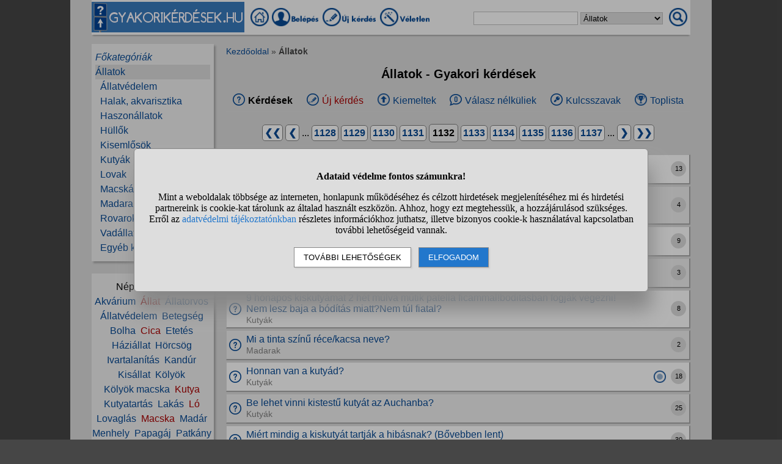

--- FILE ---
content_type: text/html; charset=UTF-8
request_url: https://www.gyakorikerdesek.hu/allatok__oldal-1132
body_size: 9557
content:
<!DOCTYPE html>
<html lang="hu">
<head>
<meta name="viewport" content="width=device-width, initial-scale=1">
<meta charset="utf-8">
<title>Állatok - Gyakori kérdések (1132. oldal)</title>
<meta name="description" content="Az Állatok kategóriában megtalálhatod a velünk élő kiskedvencek és a vadon élő állatok témáit egyaránt. Kérdezhetsz többek közt kutya, macska, madár,... (1132. oldal)">
<meta name="keywords" content="állatok, kérdések, válaszok">
<meta property="og:title" content="Állatok - Gyakori kérdések (1132. oldal)">
<meta property="og:description" content="Az Állatok kategóriában megtalálhatod a velünk élő kiskedvencek és a vadon élő állatok témáit egyaránt. Kérdezhetsz többek közt kutya, macska, madár,... (1132. oldal)">
<meta property="og:type" content="website">
<meta property="og:image" content="//static.gyakorikerdesek.hu/kategoria/allatok-.jpg">
<link rel="shortcut icon" href="//static.gyakorikerdesek.hu/favicon.ico">
<link rel="apple-touch-icon" sizes="144x144" href="//static.gyakorikerdesek.hu/apple-touch-icon-144x144.png">
<meta name="msapplication-TileColor" content="#FFFFFF">
<meta name="msapplication-TileImage" content="//static.gyakorikerdesek.hu/mstile-144x144.png">
<style>
BODY{ font-size: 100%; margin: 0; padding: 0; text-align: center; width: 100%; font-family: sans-serif;} #main{ margin: 0 auto; text-align: left; border: 0; width: 980px;} .flex{ display: flex; flex-wrap: wrap;} .menu1{ margin-bottom: 15px; padding-top: 3px;} .menu1 A{ display: inline-block; height: 35px;} .menu1 INPUT, .menu1 SELECT{ height: 20px; padding: 0;} .menu2{ width: 200px; line-height: 24px; margin-bottom: 20px; padding: 10px 0 10px 0;} .menu{ padding: 0 6px 0 6px;} .menu A{ text-decoration: none;} .menu A:hover{ text-decoration: underline;} #main1{ width: 200px; margin-right: 20px;} #main2{ width: 760px; padding-top: 5px;} A{ cursor: pointer; text-decoration: none;} A:hover{ text-decoration: underline;} #siteinfo{ width: 100%; text-align: center; font-size: 90%; margin-top: 50px; padding-top: 5px;} .betoltesikon{ background-image: url("//static.gyakorikerdesek.hu/p/betoltes.gif"); width: 37px; height: 37px; display: block; margin: 10px auto 10px auto;} BUTTON{ padding: 5px 10px 5px 10px;} BUTTON:hover{ cursor: pointer;} H1{ font-size: 125%; text-align: center;} H2{ font-size: 115%; text-align: center;} H3{ font-size: 105%;} .morzsamenu{ font-size: 85%; padding: 0 4px 5px 0;} .hiba{ font-size: 110%; font-weight: bold; text-align: center; padding: 5px; margin: 10px auto 10px auto;} .ok{ font-weight: bold; width: 90%; padding: 15px; margin: 10px auto 10px auto; text-align: center;} UL{ text-align: left;} #main{ background-color: #dcdcdc;} BODY{ background-color: #dcdcdc;} @media only screen and (min-width: 1081px){ HTML{ background-color: #464646;} BODY{ background-color: #464646; margin: 0 auto;} #main{ padding: 0 35px;}} .menu1{ background-color: #fafafa; box-shadow: 0 4px 2px -2px darkgray;} .menu1 A:hover{ background-color: #f7f7f7; box-shadow: 1px 1px 1px #cccccc;} .menu1 INPUT, .menu1 SELECT{ border: solid #bfbfbf 1px;} .menu2{ background-color: #efefef; box-shadow: 3px 3px 3px #aaaaaa;} A{ color: #084a94;} #siteinfo{ border-top: solid #aaaaaa 1px;} BUTTON{ border: solid #888888 1px; background-color: #cad8e8; box-shadow: 2px 2px 2px #cdcdcd;} BUTTON:hover{ border: solid black 1px; background-color: #cdcdcd;} .morzsamenu{ color: #464646;} .morzsamenu A{ color: #084a94;} .hiba{ color: #880000;} .hiba A{ color: #440000;} .ok{ border: solid #8888dd 1px; box-shadow: 2px 4px 4px #464646;} .menu_kivalasztott{ background-color: #dcdcdc} .kiemelt{ color: #aa0000;} .kismenu{ width: 100%; border-bottom: solid #dddddd 1px; border-top: solid #dddddd 1px; justify-content: space-around; margin: 0 0 10px 0; align-items: center;} .kismenu_aktiv{ font-weight: bold;} .kismenu .flex{ padding: 5px;} .kismenu .flex:hover{ background-color: #f7f7f7; box-shadow: 1px 1px 1px #cccccc;} .oldalszamok{ margin: 20px 0 20px 0; text-align: center;} .oldalszamok A, .oldalszamok SPAN{ display: inline-block; border: solid gray 1px; padding: 3px; background-color: white; min-width: 15px; font-weight: bold; border-radius: 5px;}.oldalszamok A:hover:not(.active){ background-color: #ddd;} .kerdes_normal{ background-image: url("//static.gyakorikerdesek.hu/p/kerdes_normal.png"); background-size: auto; width: 20px; height: 20px; min-width: 20px; max-width: 20px; margin: 1px 8px 1px 4px; padding: 0;} .kerdeslista{ background-color: white; text-align: left; border: solid #dddddd 1px; border-right: solid #aaaaaa 2px; border-bottom: solid #aaaaaa 2px; margin: 3px 0 3px 0; padding: 3px 0 3px 0; align-items: center; min-height: 40px;} .kerdeslista_szoveg{ word-break: break-word; max-width: 630px;} .kerdeslista_valasz{ margin: 0 5px 0 auto; border-radius: 50%; background-color: #dcdcdc; width: 25px; height: 25px; line-height: 25px; min-width: 25px; max-width: 25px; text-align: center; font-size: 11px;} .sor{ background-color: #efefef;} .kerdes_alatt{ font-size: 95%; color: #808080;} .kerdeslista_szavazas{ background-image: url("//static.gyakorikerdesek.hu/p/szavazas.png"); width: 20px; height: 20px; min-width: 20px; max-width: 20px; margin-left: auto;} .kategoriarol DIV{ background-color: #efefef; color: black; box-shadow: 3px 3px 3px #aaaaaa; padding: 10px;} .kategoriarol H2{ display: inline-block; max-width: 90%; overflow-x: auto; white-space: nowrap; padding: 0 10px 0 10px; border-bottom: 0; height: 40px; line-height: 40px; min-width: 150px; background-color: #efefef; vertical-align: middle; text-align: center; margin: 5px 10px 0 10px; box-shadow: 3px 0 3px #aaaaaa;} #stialert{ position: fixed; height: 100vh; margin: 0; padding: 0; background-color: rgba(0,0,0,0.3); font-size: 16px;}
#stialert A{ color: #27c;}
#stialert BUTTON{ display: inline-block; width: auto; padding: 8px 15px; margin: 3px 0; text-transform: uppercase; background-color: #fff; color: #000;}
#stialert #stidiv{ position: relative; width: 800px; max-width: 78%; max-height: 80%; padding: 20px; background-color: #ddd; border: solid #888888 1px; border-radius: 6px; box-shadow: 5px 30px 30px #888888; text-align: center; overflow-x: hidden; overflow-y: auto;}
#stialert SPAN{ white-space: nowrap;}
#stialert .sti_valasztas{ display: flex; justify-content: space-between; margin: 10px 0;}
</style>
<script>
function e(s){ return(document.getElementById(s));}
function cookienemok(){ if(confirm("Ehhez a művelethez szükség van a cookie-k használatára. Engedélyezed ezt a weboldal számára?")){ ccookie("cookieok",new Date().getTime(),0,94608000); return false;} else return true;}
function gcookie(s){ var re=new RegExp(s+"=([^;]+)"); var value=re.exec(document.cookie); return(value!=null ? unescape(value[1]):null);}
function ccookie(nev,ertek,uzenet,exp){
 uzenet=(typeof uzenet!=="undefined" ? uzenet:1); exp=(typeof exp!=="undefined" ? exp:(ertek=="" ? -1:0));
 if(nev!="cookieok" && !gcookie("cookieok")){ if(uzenet==0 || cookienemok()) return(0);}
 if(exp!=0){ var t=new Date().getTime()+(exp*1000),d=new Date(); d.setTime(t);}
 document.cookie=encodeURIComponent(nev)+"="+encodeURIComponent(ertek)+"; path=/; "+(exp!="" ? "expires="+d.toGMTString()+"; ":"")+"domain=gyakorikerdesek.hu"; return(1);
}
function displayset(s,n){ if(e(s)!==null) e(s).style.display=(n==2 ? "flex": (n==1 ? "block":"none"));}
var betoltesalatt=0;
function betoltes(res,mode){
 if(mode==0){ betoltesalatt=1; displayset(res,0); e(res).innerHTML="<span class=\"betoltesikon\"></span>"; setTimeout(function(){ betoltes(res,1);},300);}
 else if(mode==1 && betoltesalatt==1) displayset(res,1);
}
function sti_allitas(n,ertek){ document.getElementById(n).innerHTML=document.getElementById(n).innerHTML.replace((ertek=="BE" ? "BE":"KI"),(ertek=="BE" ? "KI":"BE"));}
function sti_meret(){ dd=document.getElementById("stidiv"); dd.style.left=((o.offsetWidth-dd.offsetWidth)/2)+"px"; dd.style.top=((o.offsetHeight-dd.offsetHeight)/2)+"px";}
function stialert(){
 d=document;
 if(document.getElementById("stialert")) return(null);
 o=d.getElementsByTagName("html")[0].appendChild(d.createElement("div")); o.id="stialert";
 d.body.style.position="absolute"; o.style.width=d.body.offsetWidth+"px";
 o.innerHTML="<div id=\"stidiv\"><p><b>Adataid védelme fontos számunkra!</b></p><p>Mint a weboldalak többsége az interneten, honlapunk működéséhez és célzott hirdetések megjelenítéséhez mi és hirdetési partnereink is cookie-kat tárolunk az általad használt eszközön. Ahhoz, hogy ezt megtehessük, a hozzájárulásod szükséges. Erről az <a href=\"/adatvedelem\">adatvédelmi tájékoztatónkban</a> részletes információkhoz juthatsz, illetve bizonyos cookie-k használatával kapcsolatban további lehetőségeid vannak.</p><p><button onclick='sti_lehetosegek();'>További lehetőségek</button> &nbsp; <button onclick='sti_mentes();' style=\"background-color: #27c; color: #fff;\">Elfogadom</button></p></div>";
 sti_meret();
}
function sti_kiir(n){
 if(n=="") be=1; else if(sti_ertek!=-1 && sti_ertek!=null) be=2; else be=0;
 return("<span"+(be!=1 ? " style=\"cursor: pointer; color: #27c;\" onclick='sti_allitas(\""+n+"\",this.innerHTML);'":"")+">"+(be>0 ? "BE":"KI")+"</span>");
}
function sti_valasztas(t,r,n){
 return("<div class=\"sti_valasztas\"><div style=\"text-align: left;\"><b>"+t+":</b>"+(n=="" ? " (nem kikapcsolható)":"")+"<br><small>"+r+"</small></div><div id='"+n+"'>"+sti_kiir(n)+"</div></div>");
}
function sti_lehetosegek(){
 document.getElementById("stidiv").innerHTML="<p>A weboldalunk és hirdetési partnereink által használt cookie-kat két részre bontottuk. A működéshez feltétlen szükségesek kikapcsolására nincs lehetőséged. A személyre szabottabb hirdetésekkel számodra érdekesebb reklámok jelenhetnek meg. Amennyiben ezt nem szeretnéd, elutasíthatod. További információkat az <a href=\"/adatvedelem\">adatvédelmi tájékoztatónkban</a> olvashatsz.</b></p>"+sti_valasztas("Az oldal működéséhez szükséges cookie-k","Szükségesek a belépés/regisztráció esetén történő azonosításhoz","")+sti_valasztas("Személyre szabott hirdetések megjelenítéséhez szükséges cookie-k","A célzott hirdetések korábban gyűjtött adatokon alapulnak, illetve adatokat gyűjthetnek a hirdetés célzásához<br>Ezek a hirdetések további cookie-kat használhatnak a gyakoriságkorlátozáshoz, összesített jelentésekhez és visszaélések elleni intézkedések céljából","stiok")+(sti_ertek!=null ? "<div class=\"sti_valasztas\"><div style=\"text-align: left;\"><a onclick='sti_visszavonas();' style=\"cursor: pointer;\">Korábbi hozzájárulás visszavonása</a><br><small>Ha visszavonod a korábbi nyilatkozatod, ezt úgy tekintjük, hogy a weboldalunk működéséhez szükséges cookie-k használatát sem engedélyezed. Enélkül viszont a honlapunk tartalmát sem fogod elérni.</small></div></div>":"")+"<p><button onclick='sti_mentes();'>Beállítások mentése</button></p>";
 sti_meret();
}
function sti_mentes(){
 c=document.getElementById("stiok");
 t=new Date().getTime(); d=new Date(); d.setTime(t+31536000000); if(c && c.innerHTML.indexOf(">KI<")!==-1) t=-1;
 document.cookie=encodeURIComponent("cookieok")+"="+encodeURIComponent(t)+"; path=/; expires="+d.toGMTString()+"; domain="+window.location.hostname.replace("www.","");
 if(sti_ertek!=null && (sti_ertek==t || (sti_ertek>-1 && t>-1))){ document.getElementsByTagName("html")[0].removeChild(document.getElementById("stialert")); sti_ertek=t;} else window.location.reload(false);
}
function sti_visszavonas(){
 t=new Date().getTime(); d=new Date(); d.setTime(t-1);
 document.cookie=encodeURIComponent("cookieok")+"="+encodeURIComponent(t)+"; path=/; expires="+d.toGMTString()+"; domain="+window.location.hostname.replace("www.","");
 document.getElementById("stidiv").innerHTML="<p><b>Visszavontad a cookie-k használatát lehetővé tevő hozzájárulásodat.</b></p><p>A weboldalunk használatához feltétlenül szükséges cookie-k nélkül a honlapunk tartalmát nem éred el. Ha a későbbiekben meggondolnád magad, a honlap újbóli meglátogatásakor újra dönthetsz a cookie-król.</p>";
}
var re=new RegExp("cookieok=([^;]+)"); var sti_ertek=re.exec(document.cookie); sti_ertek=(sti_ertek!=null ? unescape(sti_ertek[1]):null);

</script>


</head>
<body>

<div id="main">
<div class="flex menu1" style="align-items: center; flex-wrap: nowrap;">
<div><img src="//static.gyakorikerdesek.hu/p/fejlec_desktop.png" alt="fejléc" style="width: 250px; height: 50px; margin-right: 10px; cursor: pointer;" onclick='location.href="/";'></div>
<div>
<a href="/" title="Gyakorikérdések kezdőoldal"><img src="//static.gyakorikerdesek.hu/p/desktopmenu_kezdooldal.png" alt="Gyakori kérdések" style="width: 30px; height: 30px;"></a>
 <a href="/belepes"><img src='//static.gyakorikerdesek.hu/p/desktopmenu_sajat.png' alt='Belépés' title="Belépés - Regisztráció"></a> <a href="/belepes"><img src="//static.gyakorikerdesek.hu/p/desktopmenu_uj.png" alt="Új kérdés" title="Új kérdés"></a> <a href="/egy_veletlen_kerdes" title="Egy véletlen kérdés"><img src="//static.gyakorikerdesek.hu/p/desktopmenu_veletlen.png" alt="Véletlen kérdés" style="width: 84px; height: 30px;"></a>
</div>
<form id="keresesform" action="/kereses.php" method="get" onsubmit='if(e("keres").value.trim()!="") window.open("/kereses.php?keres="+e("keres").value.trim()+(e("kategoria") && e("kategoria").value!="0" ? "&kategoria="+e("kategoria").value:""),"_self"); return false;' style="margin-left: auto;">
<div class="flex" style="align-items: center;">
<div><input type="text" id="keres" name="keres" value='' size="20" maxlength="50" title="Keresett szó"> <select id="kategoria" name="kategoria" title="Válassz kategóriát!"><option value="0">Mindenben keresés</option><option value="66" selected>Állatok</option></select></div>
<div style="margin: 0 5px 0 10px;"><img src="//static.gyakorikerdesek.hu/p/mobilmenu_kereses.png" alt="Keresés" onclick='e("keresesform").onsubmit();' style="cursor: pointer; width: 30px; height: 30px;"></div>
</div></form>
</div>
<div class="flex" style="flex-wrap: nowrap;">
<div id="main1">

<div class="menu2"><div id="alkategoria" class="menu"><div><i><a href="#" onclick='e("alkategoria").style.display="none"; e("fokategoriak").style.display="block"; return false;' style="cursor: pointer;">Főkategóriák</a></i></div><div class="menu_kivalasztott"><a href='/allatok'>Állatok</a></div><div>&nbsp;&nbsp;<a href='/allatok__allatvedelem'>Állatvédelem</a></div><div>&nbsp;&nbsp;<a href='/allatok__halak-akvarisztika'>Halak, akvarisztika</a></div><div>&nbsp;&nbsp;<a href='/allatok__haszonallatok'>Haszonállatok</a></div><div>&nbsp;&nbsp;<a href='/allatok__hullok'>Hüllők</a></div><div>&nbsp;&nbsp;<a href='/allatok__kisemlosok'>Kisemlősök</a></div><div>&nbsp;&nbsp;<a href='/allatok__kutyak'>Kutyák</a></div><div>&nbsp;&nbsp;<a href='/allatok__lovak'>Lovak</a></div><div>&nbsp;&nbsp;<a href='/allatok__macskak'>Macskák</a></div><div>&nbsp;&nbsp;<a href='/allatok__madarak'>Madarak</a></div><div>&nbsp;&nbsp;<a href='/allatok__rovarok-izeltlabuak'>Rovarok, ízeltlábúak</a></div><div>&nbsp;&nbsp;<a href='/allatok__vadallatok'>Vadállatok</a></div><div>&nbsp;&nbsp;<a href='/allatok__egyeb-kerdesek'>Egyéb kérdések</a></div></div><div id="fokategoriak" class="menu" style="display: none;"><div><i><a href='/'>Kezdőoldal</a></i></div><div><a href='/allatok'>Állatok</a></div><div><a href='/csaladi-kapcsolatok'>Családi kapcsolatok</a></div><div><a href='/egeszseg'>Egészség</a></div><div><a href='/elektronikus-eszkozok'>Elektronikus eszközök</a></div><div><a href='/emberek'>Emberek</a></div><div><a href='/etelek-italok'>Ételek, italok</a></div><div><a href='/ezoteria'>Ezotéria</a></div><div><a href='/felnott-parkapcsolatok'>Felnőtt párkapcsolatok</a></div><div><a href='/fogyokurak'>Fogyókúrák</a></div><div><a href='/gyerekvallalas-neveles'>Gyerekvállalás, nevelés</a></div><div><a href='/ismerkedes'>Ismerkedés</a></div><div><a href='/kozlekedes'>Közlekedés</a></div><div><a href='/kozoktatas-tanfolyamok'>Közoktatás, tanfolyamok</a></div><div><a href='/kultura-es-kozosseg'>Kultúra és közösség</a></div><div><a href='/otthon'>Otthon</a></div><div><a href='/politika'>Politika</a></div><div><a href='/sport-mozgas'>Sport, mozgás</a></div><div><a href='/szamitastechnika'>Számítástechnika</a></div><div><a href='/szepseg-es-divat'>Szépség és divat</a></div><div><a href='/szexualitas'>Szexualitás</a></div><div><a href='/szorakozas'>Szórakozás</a></div><div><a href='/tini-parkapcsolatok'>Tini párkapcsolatok</a></div><div><a href='/tudomanyok'>Tudományok</a></div><div><a href='/utazas'>Utazás</a></div><div><a href='/unnepek'>Ünnepek</a></div><div><a href='/uzlet-es-penzugyek'>Üzlet és pénzügyek</a></div><div><a href='/egyeb-kerdesek'>Egyéb kérdések</a></div></div></div><div class="menu2" style="text-align: center;">Népszerű témák:<br><a href='/kereses.php?keres=akv%C3%A1rium&kategoria=66' title="Akvárium kérdések">Akvárium</a>&nbsp; <a href='/kereses.php?keres=%C3%A1llat&kategoria=66' class='kiemelt' title="Állat kérdések">Állat</a>&nbsp; <a href='/kereses.php?keres=%C3%A1llatorvos&kategoria=66' title="Állatorvos kérdések">Állatorvos</a>&nbsp; <a href='/kereses.php?keres=%C3%A1llatv%C3%A9delem&kategoria=66' title="Állatvédelem kérdések">Állatvédelem</a>&nbsp; <a href='/kereses.php?keres=betegs%C3%A9g&kategoria=66' title="Betegség kérdések">Betegség</a>&nbsp; <a href='/kereses.php?keres=bolha&kategoria=66' title="Bolha kérdések">Bolha</a>&nbsp; <a href='/kereses.php?keres=cica&kategoria=66' class='kiemelt' title="Cica kérdések">Cica</a>&nbsp; <a href='/kereses.php?keres=etet%C3%A9s&kategoria=66' title="Etetés kérdések">Etetés</a>&nbsp; <a href='/kereses.php?keres=h%C3%A1zi%C3%A1llat&kategoria=66' title="Háziállat kérdések">Háziállat</a>&nbsp; <a href='/kereses.php?keres=h%C3%B6rcs%C3%B6g&kategoria=66' title="Hörcsög kérdések">Hörcsög</a>&nbsp; <a href='/kereses.php?keres=ivartalan%C3%ADt%C3%A1s&kategoria=66' title="Ivartalanítás kérdések">Ivartalanítás</a>&nbsp; <a href='/kereses.php?keres=kand%C3%BAr&kategoria=66' title="Kandúr kérdések">Kandúr</a>&nbsp; <a href='/kereses.php?keres=kis%C3%A1llat&kategoria=66' title="Kisállat kérdések">Kisállat</a>&nbsp; <a href='/kereses.php?keres=k%C3%B6ly%C3%B6k&kategoria=66' title="Kölyök kérdések">Kölyök</a>&nbsp; <a href='/kereses.php?keres=k%C3%B6ly%C3%B6k+macska&kategoria=66' title="Kölyök macska kérdések">Kölyök&nbsp;macska</a>&nbsp; <a href='/kereses.php?keres=kutya&kategoria=66' class='kiemelt' title="Kutya kérdések">Kutya</a>&nbsp; <a href='/kereses.php?keres=kutyatart%C3%A1s&kategoria=66' title="Kutyatartás kérdések">Kutyatartás</a>&nbsp; <a href='/kereses.php?keres=lak%C3%A1s&kategoria=66' title="Lakás kérdések">Lakás</a>&nbsp; <a href='/kereses.php?keres=l%C3%B3&kategoria=66' class='kiemelt' title="Ló kérdések">Ló</a>&nbsp; <a href='/kereses.php?keres=lovagl%C3%A1s&kategoria=66' title="Lovaglás kérdések">Lovaglás</a>&nbsp; <a href='/kereses.php?keres=macska&kategoria=66' class='kiemelt' title="Macska kérdések">Macska</a>&nbsp; <a href='/kereses.php?keres=mad%C3%A1r&kategoria=66' title="Madár kérdések">Madár</a>&nbsp; <a href='/kereses.php?keres=menhely&kategoria=66' title="Menhely kérdések">Menhely</a>&nbsp; <a href='/kereses.php?keres=papag%C3%A1j&kategoria=66' title="Papagáj kérdések">Papagáj</a>&nbsp; <a href='/kereses.php?keres=patk%C3%A1ny&kategoria=66' title="Patkány kérdések">Patkány</a>&nbsp; <a href='/kereses.php?keres=rovar&kategoria=66' title="Rovar kérdések">Rovar</a>&nbsp; <a href='/kereses.php?keres=tacsk%C3%B3&kategoria=66' title="Tacskó kérdések">Tacskó</a>&nbsp; <a href='/kereses.php?keres=teny%C3%A9szt%C5%91&kategoria=66' title="Tenyésztő kérdések">Tenyésztő</a>&nbsp; <a href='/kereses.php?keres=ty%C3%BAk&kategoria=66' title="Tyúk kérdések">Tyúk</a>&nbsp; <a href='/kereses.php?keres=viselked%C3%A9s&kategoria=66' title="Viselkedés kérdések">Viselkedés</a></div></div><div id="main2"><div class="morzsamenu"><a href='/' title="Gyakorikerdesek">Kezdőoldal</a> &raquo; <b>Állatok</b></div>
<h1>Állatok - Gyakori kérdések</h1>
<div class="flex kismenu"><div class="flex" style="align-items: center;"><div><img src="//static.gyakorikerdesek.hu/p/menu_sajatkerdesek.png" alt="Kérdések"></div><div style="margin-left: 5px;"><span class="kismenu_aktiv">Kérdések</span></div></div><div class="flex" style="align-items: center;"><div><img src="//static.gyakorikerdesek.hu/p/menu_uj.png" alt="Új kérdés"></div><div style="margin-left: 5px;"><span><a href='/belepes'><span class="kiemelt">Új kérdés</span></a></span></div></div><div class="flex" style="align-items: center;"><div><img src="//static.gyakorikerdesek.hu/p/menu_kiemeltek.png" alt="Kiemeltek"></div><div style="margin-left: 5px;"><span><a href='/allatok__kiemelt_kerdesek'>Kiemeltek</a></span></div></div><div class="flex" style="align-items: center;"><div><img src="//static.gyakorikerdesek.hu/p/menu_valasznelkuliek.png" alt="Válasz nélküliek"></div><div style="margin-left: 5px;"><span><a href='/allatok__valasz-nelkul'>Válasz nélküliek</a></span></div></div><div class="flex" style="align-items: center;"><div><img src="//static.gyakorikerdesek.hu/p/menu_kulcsszavak.png" alt="Kulcsszavak"></div><div style="margin-left: 5px;"><span><a href='/allatok__kulcsszavak'>Kulcsszavak</a></span></div></div><div class="flex" style="align-items: center;"><div><img src="//static.gyakorikerdesek.hu/p/menu_toplista.png" alt="Toplista"></div><div style="margin-left: 5px;"><span><a href='/allatok__toplista'>Toplista</a></span></div></div></div><div class="oldalszamok" style="text-align: center;"><a href='/allatok' title="Állatok  kérdések">&#10094;&#10094;</a> <a href='/allatok__oldal-1131' title="Állatok  kérdések 1131.">&#10094;</a> ...  <a href='/allatok__oldal-1128' title="Állatok  kérdések 1128.">1128</a>  <a href='/allatok__oldal-1129' title="Állatok  kérdések 1129.">1129</a>  <a href='/allatok__oldal-1130' title="Állatok  kérdések 1130.">1130</a>  <a href='/allatok__oldal-1131' title="Állatok  kérdések 1131.">1131</a>  <span style='background-color: #efefef; padding: 5px; font-weight: bold;'>1132</span> <a href='/allatok__oldal-1133' title="Állatok  kérdések 1133.">1133</a>  <a href='/allatok__oldal-1134' title="Állatok  kérdések 1134.">1134</a>  <a href='/allatok__oldal-1135' title="Állatok  kérdések 1135.">1135</a>  <a href='/allatok__oldal-1136' title="Állatok  kérdések 1136.">1136</a>  <a href='/allatok__oldal-1137' title="Állatok  kérdések 1137.">1137</a> ... <a href='/allatok__oldal-1133' title="Állatok  kérdések 1133.">&#10095;</a> <a href='/allatok__oldal-17668' title="Állatok  kérdések 17668.">&#10095;&#10095;</a> </div>
<div class="flex kerdeslista" style="flex-wrap: nowrap;" id="k11709585"><div class="kerdes_normal"></div><div class="kerdeslista_szoveg"><a href='/allatok__haszonallatok__11709585-mennyibe-kerul-atlagosan-a-vagott-birka-husanak-kiloja'>Mennyibe kerül átlagosan a vágott birka húsának kilója?</a><br><span class="kerdes_alatt"><a href='/allatok__haszonallatok' class='kerdes_alatt'>Haszonállatok</a></span></div><div class="kerdeslista_valasz">13</div></div><div class="flex kerdeslista sor" style="flex-wrap: nowrap;" id="k11709457"><div class="kerdes_normal"></div><div class="kerdeslista_szoveg"><a href='/allatok__kutyak__11709457-intezett-mar-valaki-kisallat-temetest-erre-specializalodott-helyen-ahol-hamvaszt'>Intézett már valaki kisállat temetést erre specializálódott helyen ahol hamvasztanak temetnek stb?</a><br><span class="kerdes_alatt"><a href='/allatok__kutyak' class='kerdes_alatt'>Kutyák</a></span></div><div class="kerdeslista_valasz">4</div></div><div class="flex kerdeslista" style="flex-wrap: nowrap;" id="k11709416"><div class="kerdes_normal"></div><div class="kerdeslista_szoveg"><a href='/allatok__macskak__11709416-geraniolt-nyalt-a-cica-lehet-valami-baja-tole'>Geraniolt nyalt a cica lehet valami baja tőle?</a><br><span class="kerdes_alatt"><a href='/allatok__macskak' class='kerdes_alatt'>Macskák</a></span></div><div class="kerdeslista_valasz">9</div></div><div class="flex kerdeslista sor" style="flex-wrap: nowrap;" id="k11709378"><div class="kerdes_normal"></div><div class="kerdeslista_szoveg"><a href='/allatok__kutyak__11709378-lehorzsolt-kutya-tappanccsal-mit-kell-csinalni'>Lehorzsolt kutya tappanccsal mit kell csinalni?</a><br><span class="kerdes_alatt"><a href='/allatok__kutyak' class='kerdes_alatt'>Kutyák</a></span></div><div class="kerdeslista_valasz">3</div></div><div class="flex kerdeslista" style="flex-wrap: nowrap;" id="k11709313"><div class="kerdes_normal"></div><div class="kerdeslista_szoveg"><a href='/allatok__kutyak__11709313-9-honapos-kiskutyamat-2-het-mulva-mutik-patella-ficammalboditasban-fogjak-vegez'>9 hónapos kiskutyámat 2 hét múlva műtik patella ficammal!boditasban fogják végezni! Nem lesz baja a bódítás miatt?Nem túl fiatal?</a><br><span class="kerdes_alatt"><a href='/allatok__kutyak' class='kerdes_alatt'>Kutyák</a></span></div><div class="kerdeslista_valasz">8</div></div><div class="flex kerdeslista sor" style="flex-wrap: nowrap;" id="k11709309"><div class="kerdes_normal"></div><div class="kerdeslista_szoveg"><a href='/allatok__madarak__11709309-mi-a-tinta-szinu-recekacsa-neve'>Mi a tinta színű réce/kacsa neve?</a><br><span class="kerdes_alatt"><a href='/allatok__madarak' class='kerdes_alatt'>Madarak</a></span></div><div class="kerdeslista_valasz">2</div></div><div class="flex kerdeslista" style="flex-wrap: nowrap;" id="k11709221"><div class="kerdes_normal"></div><div class="kerdeslista_szoveg"><a href='/allatok__kutyak__11709221-honnan-van-a-kutyad'>Honnan van a kutyád?</a><br><span class="kerdes_alatt"><a href='/allatok__kutyak' class='kerdes_alatt'>Kutyák</a></span></div><div class="kerdeslista_szavazas" title="Szavazással bővített kérdés"></div><div class="kerdeslista_valasz" style="margin-left: 8px;">18</div></div><div class="flex kerdeslista sor" style="flex-wrap: nowrap;" id="k11709117"><div class="kerdes_normal"></div><div class="kerdeslista_szoveg"><a href='/allatok__kutyak__11709117-be-lehet-vinni-kistestu-kutyat-az-auchanba'>Be lehet vinni kistestű kutyát az Auchanba?</a><br><span class="kerdes_alatt"><a href='/allatok__kutyak' class='kerdes_alatt'>Kutyák</a></span></div><div class="kerdeslista_valasz">25</div></div><div class="flex kerdeslista" style="flex-wrap: nowrap;" id="k11708870"><div class="kerdes_normal"></div><div class="kerdeslista_szoveg"><a href='/allatok__kutyak__11708870-miert-mindig-a-kiskutyat-tartjak-a-hibasnak-bovebben-lent'>Miért mindig a kiskutyát tartják a hibásnak? (Bővebben lent)</a><br><span class="kerdes_alatt"><a href='/allatok__kutyak' class='kerdes_alatt'>Kutyák</a></span></div><div class="kerdeslista_valasz">30</div></div><div class="flex kerdeslista sor" style="flex-wrap: nowrap;" id="k11708774"><div class="kerdes_normal"></div><div class="kerdeslista_szoveg"><a href='/allatok__kutyak__11708774-az-51-kolyoktrukk-cimu-konyvben-vannak-jo-hasznos-dolgok'>Az 51 kölyöktrükk című könyvben vannak jó, hasznos dolgok?</a><br><span class="kerdes_alatt"><a href='/allatok__kutyak' class='kerdes_alatt'>Kutyák</a></span></div><div class="kerdeslista_valasz">4</div></div><div class="flex kerdeslista" style="flex-wrap: nowrap;" id="k11708706"><div class="kerdes_normal"></div><div class="kerdeslista_szoveg"><a href='/allatok__kutyak__11708706-mi-baja-lehet-a-kutyamnak'>Mi baja lehet a kutyámnak?</a><br><span class="kerdes_alatt"><a href='/allatok__kutyak' class='kerdes_alatt'>Kutyák</a></span></div><div class="kerdeslista_valasz">15</div></div><div class="flex kerdeslista sor" style="flex-wrap: nowrap;" id="k11708636"><div class="kerdes_normal"></div><div class="kerdeslista_szoveg"><a href='/allatok__macskak__11708636-milyen-kulfoldi-hirdeto-oldalakat-ismertek-ahol-meglehet-hirdetni-macskakat'>Milyen külföldi hírdető oldalakat ismertek, ahol meglehet hírdetni macskákat?</a><br><span class="kerdes_alatt"><a href='/allatok__macskak' class='kerdes_alatt'>Macskák</a></span></div><div class="kerdeslista_valasz">4</div></div><div class="flex kerdeslista" style="flex-wrap: nowrap;" id="k11708587"><div class="kerdes_normal"></div><div class="kerdeslista_szoveg"><a href='/allatok__kutyak__11708587-kutya-hozzaszoktatasa-az-autokhoz'>Kutya hozzászoktatása az autókhoz?</a><br><span class="kerdes_alatt"><a href='/allatok__kutyak' class='kerdes_alatt'>Kutyák</a></span></div><div class="kerdeslista_valasz">5</div></div><div class="flex kerdeslista sor" style="flex-wrap: nowrap;" id="k11708551"><div class="kerdes_normal"></div><div class="kerdeslista_szoveg"><a href='/allatok__rovarok-izeltlabuak__11708551-az-agyi-poloskat-hogyan-lehet-hazilag-kiirtani-milyen-vegyszerek-milyen-anyago'>Az ágyi poloskát hogyan lehet házilag kiirtani? Milyen vegyszerek, milyen anyagok alkalmasak a poloskák kivégzésére?</a><br><span class="kerdes_alatt"><a href='/allatok__rovarok-izeltlabuak' class='kerdes_alatt'>Rovarok, ízeltlábúak</a></span></div><div class="kerdeslista_valasz">6</div></div><div class="flex kerdeslista" style="flex-wrap: nowrap;" id="k11708473"><div class="kerdes_normal"></div><div class="kerdeslista_szoveg"><a href='/allatok__macskak__11708473-mi-lehet-a-kismacskam-szajaval-ez-nem-a-nyelvekep'>Mi lehet a kismacskám szájával? ez nem a nyelve!

KÉP</a><br><span class="kerdes_alatt"><a href='/allatok__macskak' class='kerdes_alatt'>Macskák</a></span></div><div class="kerdeslista_valasz">20</div></div><div class="flex kerdeslista sor" style="flex-wrap: nowrap;" id="k11708261"><div class="kerdes_normal"></div><div class="kerdeslista_szoveg"><a href='/allatok__hullok__11708261-a-prehistoric-planet-with-david-attenborought-elozeteseben-ez-egy-troodon'>A Prehistoric Planet with David Attenborought előzetesében ez egy troodon?</a><br><span class="kerdes_alatt"><a href='/allatok__hullok' class='kerdes_alatt'>Hüllők</a></span></div><div class="kerdeslista_szavazas" title="Szavazással bővített kérdés"></div><div class="kerdeslista_valasz" style="margin-left: 8px;">4</div></div><div class="flex kerdeslista" style="flex-wrap: nowrap;" id="k11708165"><div class="kerdes_normal"></div><div class="kerdeslista_szoveg"><a href='/allatok__kutyak__11708165-700-800-ftkg-aron-letezik-ertelmesnek-mondhato-tap'>700-800 ft/kg áron létezik értelmesnek mondható táp?</a><br><span class="kerdes_alatt"><a href='/allatok__kutyak' class='kerdes_alatt'>Kutyák</a></span></div><div class="kerdeslista_valasz">3</div></div><div class="flex kerdeslista sor" style="flex-wrap: nowrap;" id="k11708143"><div class="kerdes_normal"></div><div class="kerdeslista_szoveg"><a href='/allatok__macskak__11708143-az-elobb-elutottem-sajnos-egy-cicat-nagyon-megserulhetett'>Az elöbb elütöttem sajnos egy cicát nagyon megsérülhetett?</a><br><span class="kerdes_alatt"><a href='/allatok__macskak' class='kerdes_alatt'>Macskák</a></span></div><div class="kerdeslista_valasz">10</div></div><div class="flex kerdeslista" style="flex-wrap: nowrap;" id="k11708121"><div class="kerdes_normal"></div><div class="kerdeslista_szoveg"><a href='/allatok__madarak__11708121-a-fotokon-vereb-lathato'>A fotókon veréb látható?</a><br><span class="kerdes_alatt"><a href='/allatok__madarak' class='kerdes_alatt'>Madarak</a></span></div><div class="kerdeslista_valasz">7</div></div><div class="flex kerdeslista sor" style="flex-wrap: nowrap;" id="k11708065"><div class="kerdes_normal"></div><div class="kerdeslista_szoveg"><a href='/allatok__kutyak__11708065-a-him-kutyank-miert-bantja-a-nosteny-kutyat'>A hím kutyánk miért bántja a nőstény kutyát?</a><br><span class="kerdes_alatt"><a href='/allatok__kutyak' class='kerdes_alatt'>Kutyák</a></span></div><div class="kerdeslista_valasz">5</div></div><div class="flex kerdeslista" style="flex-wrap: nowrap;" id="k11707988"><div class="kerdes_normal"></div><div class="kerdeslista_szoveg"><a href='/allatok__lovak__11707988-szabadidos-dijlovas-versenyre-mehetek-egyedul'>Szabadidős díjlovas versenyre mehetek egyedül?</a><br><span class="kerdes_alatt"><a href='/allatok__lovak' class='kerdes_alatt'>Lovak</a></span></div><div class="kerdeslista_valasz">2</div></div><div class="flex kerdeslista sor" style="flex-wrap: nowrap;" id="k11707986"><div class="kerdes_normal"></div><div class="kerdeslista_szoveg"><a href='/allatok__kisemlosok__11707986-hol-tudok-venni-hazipatkanyt'>Hol tudok venni házipatkányt?</a><br><span class="kerdes_alatt"><a href='/allatok__kisemlosok' class='kerdes_alatt'>Kisemlősök</a></span></div><div class="kerdeslista_valasz">4</div></div><div class="flex kerdeslista" style="flex-wrap: nowrap;" id="k11707851"><div class="kerdes_normal"></div><div class="kerdeslista_szoveg"><a href='/allatok__haszonallatok__11707851-van-olyan-tehenbirkakecske-fajta-amit-nem-kell-minden-nap-megfejni'>Van olyan tehén/birka/kecske fajta amit nem kell minden nap megfejni?</a><br><span class="kerdes_alatt"><a href='/allatok__haszonallatok' class='kerdes_alatt'>Haszonállatok</a></span></div><div class="kerdeslista_valasz">18</div></div><div class="oldalszamok" style="text-align: center;"><a href='/allatok' title="Állatok  kérdések">&#10094;&#10094;</a> <a href='/allatok__oldal-1131' title="Állatok  kérdések 1131.">&#10094;</a> ...  <a href='/allatok__oldal-1128' title="Állatok  kérdések 1128.">1128</a>  <a href='/allatok__oldal-1129' title="Állatok  kérdések 1129.">1129</a>  <a href='/allatok__oldal-1130' title="Állatok  kérdések 1130.">1130</a>  <a href='/allatok__oldal-1131' title="Állatok  kérdések 1131.">1131</a>  <span style='background-color: #efefef; padding: 5px; font-weight: bold;'>1132</span> <a href='/allatok__oldal-1133' title="Állatok  kérdések 1133.">1133</a>  <a href='/allatok__oldal-1134' title="Állatok  kérdések 1134.">1134</a>  <a href='/allatok__oldal-1135' title="Állatok  kérdések 1135.">1135</a>  <a href='/allatok__oldal-1136' title="Állatok  kérdések 1136.">1136</a>  <a href='/allatok__oldal-1137' title="Állatok  kérdések 1137.">1137</a> ... <a href='/allatok__oldal-1133' title="Állatok  kérdések 1133.">&#10095;</a> <a href='/allatok__oldal-17668' title="Állatok  kérdések 17668.">&#10095;&#10095;</a> </div>
<div class="blck4d" data-widget-id="1984323" style="margin: 30px 0;"></div><script async src="//abo-widget.xyz/js/block/widget.js"></script><div class="kategoriarol"><h2>Az Állatok kategóriáról:</h2><div><p>Az Állatok kategóriában megtalálhatod a velünk élő kiskedvencek és a vadon élő állatok témáit egyaránt. Kérdezhetsz többek közt kutya, macska, madár, rovar, hüllő, kisemlős, ló tárgykörökben.</p><p>Nem csak mi vagyunk hatással az állatvilágra, hanem az állatok is hatással vannak ránk. Sok örömöt okoznak és olykor bánatot, problémát. Ezekről bátran kérdezhetsz az Állatok kategóriában, más állatbarátok tudnak segíteni saját tapasztalataikkal, történeteikkel neked.</p><p>A legnépszerűbb témák az Állatok kategóriában: akvarisztika, akvárium, állat, betegség, cica, etetés, hal, háziállat, hörcsög, ivartalanítás, kiskutya, kölyök, kutya, ló, lovaglás, macska, madár, nyúl, papagáj, tengerimalac.</p></div></div><br></div></div>
<div id="siteinfo">
<button onclick='if(!gcookie("cookieok") && cookienemok()) return false; ccookie("sotet_mod","1769908524",1209600); location.reload(false);'>Sötét mód bekapcsolása</button><br><br>

Minden jog fenntartva &#169; 2026, www.gyakorikerdesek.hu<br>
<a href="/help">GYIK</a> |
<a href="/felhasznaloi_szabalyzat">Szabályzat</a> |
<a href="/jogi_nyilatkozat">Jogi nyilatkozat</a> |
<a href="/adatvedelem">Adatvédelem</a> | <a href="#" onclick='stialert(); sti_lehetosegek();'>Cookie beállítások</a> |
<a href="//www.webminute.hu/" target="_blank">WebMinute Kft.</a> |
<a href="/facebook" target="_blank">Facebook</a> |
Kapcsolat: <span style="white-space: nowrap;">info(kukac)gyakorikerdesek.hu</span>
<br><br>
<div style="text-align: center;">A weboldalon megjelenő anyagok nem minősülnek szerkesztői tartalomnak, előzetes ellenőrzésen nem esnek át, az üzemeltető véleményét nem tükrözik.<br>Ha kifogással szeretne élni valamely tartalommal kapcsolatban, kérjük jelezze e-mailes elérhetőségünkön!</div>
</div>
</div>
<div id="res"></div>
<script>stialert();</script></body>
</html>
